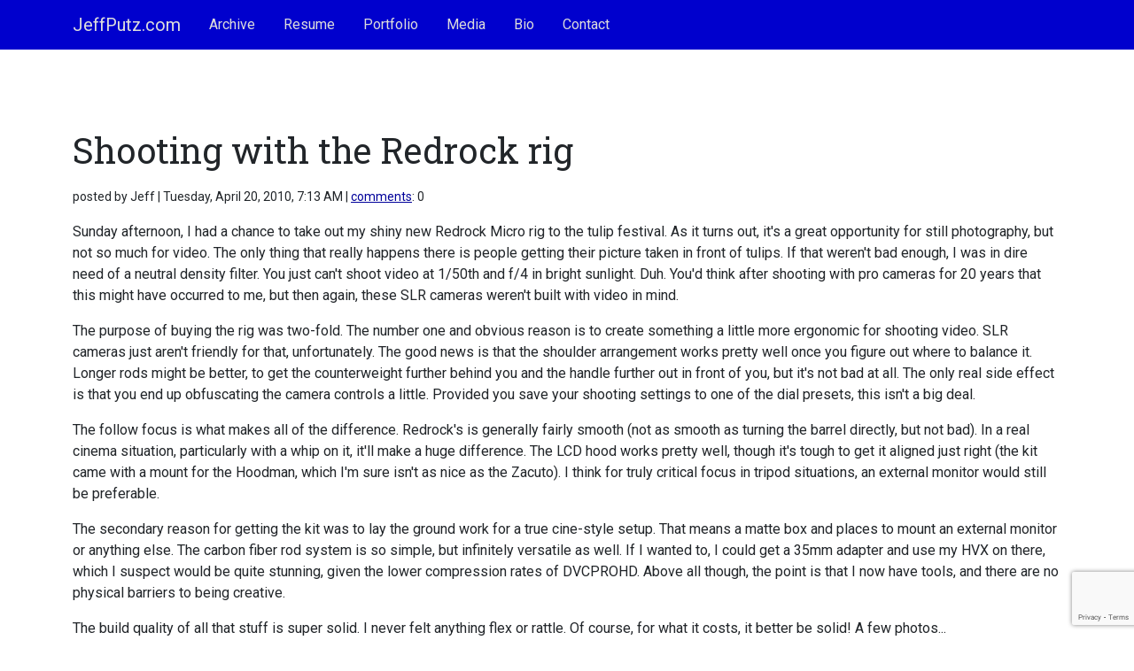

--- FILE ---
content_type: text/html; charset=utf-8
request_url: https://jeffputz.com/blog/shooting-with-the-redrock-rig
body_size: 7202
content:
<!DOCTYPE html>
<html>
<head>
	<meta name="viewport" content="width=device-width, initial-scale=1.0" />
	<title>Shooting with the Redrock rig - Jeff Putz.com</title>
	<script src="/lib/bootstrap/dist/js/bootstrap.min.js"></script>
	<link href="/lib/bootstrap/dist/css/bootstrap.min.css" rel="stylesheet" />
	<link href="/site/dist/j.min.css" rel="stylesheet" />
	<link href="/rss" title="RSS" type="application/rss+xml" rel="alternate" />
	
	<script async src="https://securepubads.g.doubleclick.net/tag/js/gpt.js"></script>
	<script>
		window.googletag = window.googletag || {cmd: []};
		googletag.cmd.push(function() {
			var topmap = googletag.sizeMapping().addSize([1000, 600], [728, 90]).addSize([480, 350], [468, 60]).addSize([0, 0], [320, 50]).build();
			googletag.defineSlot('/1088756/JeffPutz_728x90', [[728, 90], [468, 60], [320, 50]], 'div-gpt-ad-1597630106965-0').defineSizeMapping(topmap).addService(googletag.pubads());
			googletag.pubads().enableSingleRequest();
			googletag.enableServices();
		});
	</script>
</head>
<body>
<div class="navbar navbar-expand-lg navbar-dark navbar-inverse">
	<div class="container">
		<a class="navbar-brand" href="/">JeffPutz.com</a>
		<button class="navbar-toggler" type="button" data-bs-toggle="collapse" data-bs-target="#navbarSupportedContent" aria-controls="navbarSupportedContent" aria-expanded="false" aria-label="Toggle navigation">
			<span class="navbar-toggler-icon"></span>
		</button>

		<div class="collapse navbar-collapse" id="navbarSupportedContent">
			<ul class="navbar-nav">
				<li class="nav-item"><a class="nav-link" href="/Archive">Archive</a></li>
				<li class="nav-item"><a class="nav-link" href="/content/Resume">Resume</a></li>
				<li class="nav-item"><a class="nav-link" href="/content/Portfolio">Portfolio</a></li>
				<li class="nav-item"><a class="nav-link" href="/content/Media">Media</a></li>
				<li class="nav-item"><a class="nav-link" href="/content/Bio">Bio</a></li>
				<li class="nav-item"><a class="nav-link" href="/content/Contact">Contact</a></li>
			</ul>
		</div>
	</div>
</div>

<div class="container">

	<div id='div-gpt-ad-1597630106965-0' class="bannerAd">
		<script>
			googletag.cmd.push(function() { googletag.display('div-gpt-ad-1597630106965-0'); });
		</script>
	</div>

	

<div class="my-3">
		<h1 class="mb-3">Shooting with the Redrock rig</h1>
	<small class="my-3">
		posted by Jeff | Tuesday, April 20, 2010, 7:13 AM | <a href="/blog/shooting-with-the-redrock-rig#comments">comments</a>: 0
	</small>
	<div class="my-3">
		<p>Sunday afternoon, I had a chance to take out my shiny new Redrock Micro rig to the tulip festival. As it turns out, it's a great opportunity for still photography, but not so much for video. The only thing that really happens there is people getting their picture taken in front of tulips. If that weren't bad enough, I was in dire need of a neutral density filter. You just can't shoot video at 1/50th and f/4 in bright sunlight. Duh. You'd think after shooting with pro cameras for 20 years that this might have occurred to me, but then again, these SLR cameras weren't built with video in mind.</p>
<p>The purpose of buying the rig was two-fold. The number one and obvious reason is to create something a little more ergonomic for shooting video. SLR cameras just aren't friendly for that, unfortunately. The good news is that the shoulder arrangement works pretty well once you figure out where to balance it. Longer rods might be better, to get the counterweight further behind you and the handle further out in front of you, but it's not bad at all. The only real side effect is that you end up obfuscating the camera controls a little. Provided you save your shooting settings to one of the dial presets, this isn't a big deal.</p>
<p>The follow focus is what makes all of the difference. Redrock's is generally fairly smooth (not as smooth as turning the barrel directly, but not bad). In a real cinema situation, particularly with a whip on it, it'll make a huge difference. The LCD hood works pretty well, though it's tough to get it aligned just right (the kit came with a mount for the Hoodman, which I'm sure isn't as nice as the Zacuto). I think for truly critical focus in tripod situations, an external monitor would still be preferable.</p>
<p>The secondary reason for getting the kit was to lay the ground work for a true cine-style setup. That means a matte box and places to mount an external monitor or anything else. The carbon fiber rod system is so simple, but infinitely versatile as well. If I wanted to, I could get a 35mm adapter and use my HVX on there, which I suspect would be quite stunning, given the lower compression rates of DVCPROHD. Above all though, the point is that I now have tools, and there are no physical barriers to being creative.</p>
<p>The build quality of all that stuff is super solid. I never felt anything flex or rattle. Of course, for what it costs, it better be solid! A few photos...</p>
<p><img src="/Post/Image/3668" alt="" /></p>
<p><img src="/Post/Image/3666" alt="" /></p>
<p><img src="/Post/Image/3667" alt="" /></p>
	</div>
	<hr class="mb-3" />
</div>

<a name="comments"></a>
<div id="Comments">
	<h2 class="my-3">Comments</h2>
		<p>No comments yet.</p>
</div>
	<hr class="mb-3"/>
	<div id="CommentForm">
		<form id="ValidateCommentForm" action="/post/addcomment" method="post">
			<h3>Post your comment:</h3>
			<input type="hidden" id="PostID" name="PostID" value="11354" />
				<div class="mb-3">
					<label for="Name" class="form-label">Name</label>
					<input id="Name" name="Name" class="form-control" />
				</div>
				<div class="mb-3">
					<label for="Email" class="form-label">Email (will not be displayed)</label>
					<input id="Email" name="Email" class="form-control" type="email" />
				</div>
				<div class="mb-3">
					<label for="WebSite" class="form-label">Web site (optional)</label>
					<input id="WebSite" name="WebSite" class="form-control" type="url" />
				</div>
			<div class="mb-3">
				<label for="FullText" class="form-label"></label>
				<textarea id="FullText" name="FullText" rows="10" class="form-control"></textarea>
			</div>
			<button id="SendCommentButton" type="submit" class="btn btn-primary mb-3">Send comment</button>
			<input type="hidden" name="Token" id="Token" />
		<input name="__RequestVerificationToken" type="hidden" value="CfDJ8FuyUqXLmFZKtxJkc4InQpiZf1M9qLKuCRPV3MoCrlHPLd2UQk9j8douvPiZSpescODR1mfohiyuKiW1LXFUK1bDscihSCz5yg4VU6mJz-LtYAAkB9KNxrfMpFGV6wjiumT8lGie8wZ1U5A1Mdu7thk" /></form>
	</div>

	<script src="https://www.google.com/recaptcha/api.js?render=6Lcwr70ZAAAAAF4kE3-3BOXHfmPHeTutQsy5-jn-"></script>
	<script>
		grecaptcha.ready(function() {
			grecaptcha.execute("6Lcwr70ZAAAAAF4kE3-3BOXHfmPHeTutQsy5-jn-", { action: "comment" }).then(function (token) {
				document.querySelector("#Token").value = token;
			});
		});
	</script>


	<footer class="my-5">
		<p>&copy; 2025 - Jeff Putz</p>
	</footer>
</div>

<script async src="https://www.googletagmanager.com/gtag/js?id=G-EQNKET0RGG"></script>
<script>
	window.dataLayer = window.dataLayer || [];
	function gtag(){dataLayer.push(arguments);}
	gtag('js', new Date());

	gtag('config', 'G-EQNKET0RGG');
</script>

</body>
</html>


--- FILE ---
content_type: text/html; charset=utf-8
request_url: https://www.google.com/recaptcha/api2/anchor?ar=1&k=6Lcwr70ZAAAAAF4kE3-3BOXHfmPHeTutQsy5-jn-&co=aHR0cHM6Ly9qZWZmcHV0ei5jb206NDQz&hl=en&v=TkacYOdEJbdB_JjX802TMer9&size=invisible&anchor-ms=20000&execute-ms=15000&cb=isakxlwaoit4
body_size: 45102
content:
<!DOCTYPE HTML><html dir="ltr" lang="en"><head><meta http-equiv="Content-Type" content="text/html; charset=UTF-8">
<meta http-equiv="X-UA-Compatible" content="IE=edge">
<title>reCAPTCHA</title>
<style type="text/css">
/* cyrillic-ext */
@font-face {
  font-family: 'Roboto';
  font-style: normal;
  font-weight: 400;
  src: url(//fonts.gstatic.com/s/roboto/v18/KFOmCnqEu92Fr1Mu72xKKTU1Kvnz.woff2) format('woff2');
  unicode-range: U+0460-052F, U+1C80-1C8A, U+20B4, U+2DE0-2DFF, U+A640-A69F, U+FE2E-FE2F;
}
/* cyrillic */
@font-face {
  font-family: 'Roboto';
  font-style: normal;
  font-weight: 400;
  src: url(//fonts.gstatic.com/s/roboto/v18/KFOmCnqEu92Fr1Mu5mxKKTU1Kvnz.woff2) format('woff2');
  unicode-range: U+0301, U+0400-045F, U+0490-0491, U+04B0-04B1, U+2116;
}
/* greek-ext */
@font-face {
  font-family: 'Roboto';
  font-style: normal;
  font-weight: 400;
  src: url(//fonts.gstatic.com/s/roboto/v18/KFOmCnqEu92Fr1Mu7mxKKTU1Kvnz.woff2) format('woff2');
  unicode-range: U+1F00-1FFF;
}
/* greek */
@font-face {
  font-family: 'Roboto';
  font-style: normal;
  font-weight: 400;
  src: url(//fonts.gstatic.com/s/roboto/v18/KFOmCnqEu92Fr1Mu4WxKKTU1Kvnz.woff2) format('woff2');
  unicode-range: U+0370-0377, U+037A-037F, U+0384-038A, U+038C, U+038E-03A1, U+03A3-03FF;
}
/* vietnamese */
@font-face {
  font-family: 'Roboto';
  font-style: normal;
  font-weight: 400;
  src: url(//fonts.gstatic.com/s/roboto/v18/KFOmCnqEu92Fr1Mu7WxKKTU1Kvnz.woff2) format('woff2');
  unicode-range: U+0102-0103, U+0110-0111, U+0128-0129, U+0168-0169, U+01A0-01A1, U+01AF-01B0, U+0300-0301, U+0303-0304, U+0308-0309, U+0323, U+0329, U+1EA0-1EF9, U+20AB;
}
/* latin-ext */
@font-face {
  font-family: 'Roboto';
  font-style: normal;
  font-weight: 400;
  src: url(//fonts.gstatic.com/s/roboto/v18/KFOmCnqEu92Fr1Mu7GxKKTU1Kvnz.woff2) format('woff2');
  unicode-range: U+0100-02BA, U+02BD-02C5, U+02C7-02CC, U+02CE-02D7, U+02DD-02FF, U+0304, U+0308, U+0329, U+1D00-1DBF, U+1E00-1E9F, U+1EF2-1EFF, U+2020, U+20A0-20AB, U+20AD-20C0, U+2113, U+2C60-2C7F, U+A720-A7FF;
}
/* latin */
@font-face {
  font-family: 'Roboto';
  font-style: normal;
  font-weight: 400;
  src: url(//fonts.gstatic.com/s/roboto/v18/KFOmCnqEu92Fr1Mu4mxKKTU1Kg.woff2) format('woff2');
  unicode-range: U+0000-00FF, U+0131, U+0152-0153, U+02BB-02BC, U+02C6, U+02DA, U+02DC, U+0304, U+0308, U+0329, U+2000-206F, U+20AC, U+2122, U+2191, U+2193, U+2212, U+2215, U+FEFF, U+FFFD;
}
/* cyrillic-ext */
@font-face {
  font-family: 'Roboto';
  font-style: normal;
  font-weight: 500;
  src: url(//fonts.gstatic.com/s/roboto/v18/KFOlCnqEu92Fr1MmEU9fCRc4AMP6lbBP.woff2) format('woff2');
  unicode-range: U+0460-052F, U+1C80-1C8A, U+20B4, U+2DE0-2DFF, U+A640-A69F, U+FE2E-FE2F;
}
/* cyrillic */
@font-face {
  font-family: 'Roboto';
  font-style: normal;
  font-weight: 500;
  src: url(//fonts.gstatic.com/s/roboto/v18/KFOlCnqEu92Fr1MmEU9fABc4AMP6lbBP.woff2) format('woff2');
  unicode-range: U+0301, U+0400-045F, U+0490-0491, U+04B0-04B1, U+2116;
}
/* greek-ext */
@font-face {
  font-family: 'Roboto';
  font-style: normal;
  font-weight: 500;
  src: url(//fonts.gstatic.com/s/roboto/v18/KFOlCnqEu92Fr1MmEU9fCBc4AMP6lbBP.woff2) format('woff2');
  unicode-range: U+1F00-1FFF;
}
/* greek */
@font-face {
  font-family: 'Roboto';
  font-style: normal;
  font-weight: 500;
  src: url(//fonts.gstatic.com/s/roboto/v18/KFOlCnqEu92Fr1MmEU9fBxc4AMP6lbBP.woff2) format('woff2');
  unicode-range: U+0370-0377, U+037A-037F, U+0384-038A, U+038C, U+038E-03A1, U+03A3-03FF;
}
/* vietnamese */
@font-face {
  font-family: 'Roboto';
  font-style: normal;
  font-weight: 500;
  src: url(//fonts.gstatic.com/s/roboto/v18/KFOlCnqEu92Fr1MmEU9fCxc4AMP6lbBP.woff2) format('woff2');
  unicode-range: U+0102-0103, U+0110-0111, U+0128-0129, U+0168-0169, U+01A0-01A1, U+01AF-01B0, U+0300-0301, U+0303-0304, U+0308-0309, U+0323, U+0329, U+1EA0-1EF9, U+20AB;
}
/* latin-ext */
@font-face {
  font-family: 'Roboto';
  font-style: normal;
  font-weight: 500;
  src: url(//fonts.gstatic.com/s/roboto/v18/KFOlCnqEu92Fr1MmEU9fChc4AMP6lbBP.woff2) format('woff2');
  unicode-range: U+0100-02BA, U+02BD-02C5, U+02C7-02CC, U+02CE-02D7, U+02DD-02FF, U+0304, U+0308, U+0329, U+1D00-1DBF, U+1E00-1E9F, U+1EF2-1EFF, U+2020, U+20A0-20AB, U+20AD-20C0, U+2113, U+2C60-2C7F, U+A720-A7FF;
}
/* latin */
@font-face {
  font-family: 'Roboto';
  font-style: normal;
  font-weight: 500;
  src: url(//fonts.gstatic.com/s/roboto/v18/KFOlCnqEu92Fr1MmEU9fBBc4AMP6lQ.woff2) format('woff2');
  unicode-range: U+0000-00FF, U+0131, U+0152-0153, U+02BB-02BC, U+02C6, U+02DA, U+02DC, U+0304, U+0308, U+0329, U+2000-206F, U+20AC, U+2122, U+2191, U+2193, U+2212, U+2215, U+FEFF, U+FFFD;
}
/* cyrillic-ext */
@font-face {
  font-family: 'Roboto';
  font-style: normal;
  font-weight: 900;
  src: url(//fonts.gstatic.com/s/roboto/v18/KFOlCnqEu92Fr1MmYUtfCRc4AMP6lbBP.woff2) format('woff2');
  unicode-range: U+0460-052F, U+1C80-1C8A, U+20B4, U+2DE0-2DFF, U+A640-A69F, U+FE2E-FE2F;
}
/* cyrillic */
@font-face {
  font-family: 'Roboto';
  font-style: normal;
  font-weight: 900;
  src: url(//fonts.gstatic.com/s/roboto/v18/KFOlCnqEu92Fr1MmYUtfABc4AMP6lbBP.woff2) format('woff2');
  unicode-range: U+0301, U+0400-045F, U+0490-0491, U+04B0-04B1, U+2116;
}
/* greek-ext */
@font-face {
  font-family: 'Roboto';
  font-style: normal;
  font-weight: 900;
  src: url(//fonts.gstatic.com/s/roboto/v18/KFOlCnqEu92Fr1MmYUtfCBc4AMP6lbBP.woff2) format('woff2');
  unicode-range: U+1F00-1FFF;
}
/* greek */
@font-face {
  font-family: 'Roboto';
  font-style: normal;
  font-weight: 900;
  src: url(//fonts.gstatic.com/s/roboto/v18/KFOlCnqEu92Fr1MmYUtfBxc4AMP6lbBP.woff2) format('woff2');
  unicode-range: U+0370-0377, U+037A-037F, U+0384-038A, U+038C, U+038E-03A1, U+03A3-03FF;
}
/* vietnamese */
@font-face {
  font-family: 'Roboto';
  font-style: normal;
  font-weight: 900;
  src: url(//fonts.gstatic.com/s/roboto/v18/KFOlCnqEu92Fr1MmYUtfCxc4AMP6lbBP.woff2) format('woff2');
  unicode-range: U+0102-0103, U+0110-0111, U+0128-0129, U+0168-0169, U+01A0-01A1, U+01AF-01B0, U+0300-0301, U+0303-0304, U+0308-0309, U+0323, U+0329, U+1EA0-1EF9, U+20AB;
}
/* latin-ext */
@font-face {
  font-family: 'Roboto';
  font-style: normal;
  font-weight: 900;
  src: url(//fonts.gstatic.com/s/roboto/v18/KFOlCnqEu92Fr1MmYUtfChc4AMP6lbBP.woff2) format('woff2');
  unicode-range: U+0100-02BA, U+02BD-02C5, U+02C7-02CC, U+02CE-02D7, U+02DD-02FF, U+0304, U+0308, U+0329, U+1D00-1DBF, U+1E00-1E9F, U+1EF2-1EFF, U+2020, U+20A0-20AB, U+20AD-20C0, U+2113, U+2C60-2C7F, U+A720-A7FF;
}
/* latin */
@font-face {
  font-family: 'Roboto';
  font-style: normal;
  font-weight: 900;
  src: url(//fonts.gstatic.com/s/roboto/v18/KFOlCnqEu92Fr1MmYUtfBBc4AMP6lQ.woff2) format('woff2');
  unicode-range: U+0000-00FF, U+0131, U+0152-0153, U+02BB-02BC, U+02C6, U+02DA, U+02DC, U+0304, U+0308, U+0329, U+2000-206F, U+20AC, U+2122, U+2191, U+2193, U+2212, U+2215, U+FEFF, U+FFFD;
}

</style>
<link rel="stylesheet" type="text/css" href="https://www.gstatic.com/recaptcha/releases/TkacYOdEJbdB_JjX802TMer9/styles__ltr.css">
<script nonce="7m0_NO3FlglUwfdKMlje6Q" type="text/javascript">window['__recaptcha_api'] = 'https://www.google.com/recaptcha/api2/';</script>
<script type="text/javascript" src="https://www.gstatic.com/recaptcha/releases/TkacYOdEJbdB_JjX802TMer9/recaptcha__en.js" nonce="7m0_NO3FlglUwfdKMlje6Q">
      
    </script></head>
<body><div id="rc-anchor-alert" class="rc-anchor-alert"></div>
<input type="hidden" id="recaptcha-token" value="[base64]">
<script type="text/javascript" nonce="7m0_NO3FlglUwfdKMlje6Q">
      recaptcha.anchor.Main.init("[\x22ainput\x22,[\x22bgdata\x22,\x22\x22,\[base64]/[base64]/[base64]/[base64]/[base64]/[base64]/[base64]/[base64]/[base64]/[base64]/[base64]\x22,\[base64]\\u003d\\u003d\x22,\[base64]/CpsO3w5V5woLDo8OhVMKQwqnCp3fChn9Fwq7DqsONw4vDpELDjsOzwrvCmcODB8KaEsKrYcK9wpfDiMOZP8Kzw6nCi8Ozwr46SjjDkGbDsGR/[base64]/[base64]/Cl8ORdsONM00dwohAXCTCuMOzVF3CrMOkEMKOS3DCnsKfPQ0PC8ORfmbChcOaesKfwpfCljxewrfCpForKcONIsOtf1kzwrzDrxpDw7kNBgg8OEISGMKxVlo0w5Qpw6nCoT4SdwTClgbCksK1XnAWw4BKwoBiP8OlP1Byw6zDhcKEw64Mw6/DinHDmsOXPRoAVSodw7AXQsK3w4PDlBs3w47CtSwEcD3DgMOxw5HCmMOvwogrwr/DnidZwrzCvMOMLsKbwp4dwqTDujPDqcOqAjthFcKhwoUYRX0Bw4A7AVIQLcOaGcOlw5PDjcO1BCsXIzk6JMKOw41wwq56Oj/CuxAkw4vDnXAEw5sjw7DClmQwZ3XCvMOkw5xKCsOmwobDnXnDoMOnwrvDrsO9WMO2w43Chlw8wo9rBcKYw4zDvsOgI1cDw4/Dt1fCvsOTMDvDqsOJwpHDl8OOwo3DizDDlMKawp7CqkQsMmYoTRJBBsKdC1cURgJ6JDLClRvDu25ow6PDkAkVEMOFwoA5wrjCg0LDqCfDnMKJw6xIKksBZMO1czLCnMONMijDtcOgw7sewpoRHMObw7pAB8O0QBBTesONwrPCrzlMw6TChU/DvHDCkCvChsOswrlMw6LCi1TDiwJ8w4cawpjDjMOqwqEkeVfDrcKBVSRoe3B7woZYCSTCkMOKYMKzPTxQwpJqwpV9O8KLTsOZw7zDtcK0w5fDlhYUa8OFMlDCokhuQBUNwoBPQG4+VcKdCW9sZ3RlUkZebio/[base64]/DrSBtdsKJHsK2d8OIecOlw4ALEsO8BxbDtMOja8K6wooMLx3Ci8K6w7nDmXrDnFwnKShYQyw1w47Dix3Dkk3Dh8KgHEzDl1rDrXfDnU7DkMOVw6dQw4dAVhsAwo/CoQwrw5zDusKAwoTDmHEowoTDmWwvGHpXw7l3V8K1wq3DsmjDmVTDh8Ogw6oFwqJDd8OjwqfClDI1w4VnLwZEwrlmUBYgbhpWwrhoUcK7LcKJHFAqXsK2NC/CsnjChXfDl8K0wojCoMKiwqFCwrcQbsOvXcORQDMvwrp6wp1hF03DhMOFJHBtwrLDuEPCigTCpG/CkjrDlMOpw49Kwq97w4FDRzHCkUzDhhzDkcONWQUXWcOld18QdFDDl2o4Oz7CqFVlO8Ocwqg/[base64]/Do8KRJ8KRP17DlsOAw4pxwprDu8KBwrvDu8KgbcOhJykfw6A7ScKOWMOXTRsowqIpLSHCq1MyF1chw4fCocKnwqJZwp7Dj8O4CzjDsn/Cu8OMS8Ojw6TCj23CisOtEcODBcKKWHN9w4UARcKUPcOtGsKZw4/DjAjDicK0w44bA8OgAkHDu1tfwrA7c8OPFQtubMOWwopdc17ColvDln7CrSrChGlEwo0Rw4PDmD/ChSQOwqRhw5rCtCbDhsO5TUTCr1LCicO6wqXDv8KMIn7DjsKjw4Akwp/DoMKUw43DgxJxHQ8ow75Kw5oIAzvCigRSwrTCrsOxTCsHH8KqwqXCrXpqwoN8QMOLwrQ5bk/CmEnDq8OlTMOUd00HGsKVwpNxwofCmDV5CnlFByNlw7bDlmskw5cRwoddMGrCr8OSwonChjkCeMKSM8K8wo8IICIdwrw0RsKZQcK7On1fBGrDqcOtw7vDisK/[base64]/CusKgQcKswrvCp2rCqkPCkiTChVR4w6ldf8KAw4JkTGQTwrvDsEBcbiHDnQzCj8O1S31qwo7Cp37Dvi8xw4New5TDj8Ocwrk7Z8K5JsOCAsOXw7xwwqHCsUJNIsKGKcO/w57Dh8K5w5LDlsKOS8Ozw67CqcODwpDCrsKLw4ZCwqtuQA0OEcKTw5rDm8OLFHdKMgxFw4oNNWbCgsOnJMKHw4fCoMOGwrrDusOODsKUGR7Dk8OSOsOZa37DscKSw58kw4vCg8OuwrXDmSrCpS/DocKJYn3Dj3bDqQwmwqXDrcK2w5Iuw63DjcOQD8K5w7nDicOYwrFuf8Kbw4LDhinDuWfDqWPDsgTDo8KrfcKYwoPDjsOjwoLDhcORw6/DgEXChcOqD8O4cQbCk8OFM8KgwpUdJ2NtE8Oyf8KrbgAtaU3DmMKYw5PDvsO/w5wqwpwEBDrChVvDkFHCqcKvwprDonsvw5FVTBMNw7XDjDHDkC89HGrDqEZQw6/CghXCnsKzwqLDthfCsMOvw6Vsw48owq1DwqXDksORwovCvTNwIRB7UQAJwprDh8OjwovCisKow4bDrWvCnywfaS1zZcKSAnXDqzwCw7HCtcKZKMOdwrReAsKSwofCj8ONw5YYw5LDoMKzwrXDssK/EcOXYi/CocKbw5jCoiTDgDfDsMKFwqPDuT5wwpc8w6wawoPDisOnIylFQVzDkMKbNiLCusKRw5rDvk4Zw5fDt1XDq8KKwrjDiUzCjTsYJVpswqvDrFzCqUdfSsKXwqEJAQPDsz0jc8K/w5zDuWBmwpnCk8OQaDrCnU/DkMKJSsO7YmLDn8OkDjMdZF4DdHZYwo3CrVHCuzJYw5fCoy3CgF5NO8KbwqrDvHvDmHYjw7/[base64]/DiMKKwpDDn8Kyw70RYMORwo3CixXCn0rDtXfChRxJwq9Hw5TDli/DkRQVA8KgRcOvwrhIw6QwTQLCj0tmwr9/XMO5aQpuw58LwpNxwp5nw7TDosO0w6DDqcKRw7oHw5BzwpTDqMKpRg/CtcOcNsK2wqZwUcOGehU4wrp4w6zCj8OjBSFnw750w7TDh1RKwqMLPAdMf8KrWQ/CsMObwozDkkXClRkxemABP8KZRcKmwrXDvgMGSlzCqsOLMsOqD1xxVh1Rw7nDjhZJNSkOw7rDpcKfw4Frw77Dl0IyfRoRw4vDswQIwp/DicKTw5QWw75zJVTCgMKVKcOIwr9/[base64]/[base64]/woU/[base64]/[base64]/wrXCuMKhb0sJPsKvw5hFwqw4FmrCh2PCmcKww4bDnMOhHsK3wrHCpMOTJWIqcQ8EA8KzT8Kdw4HCmE/Dly9Jwo/DlsKSw5rDjXjDvW7DgALCj0vComNXwqMtwo02w7tbwrLDhg05w6hPw7nCiMKSccKKw4lQe8KRw73ChFfCiVECFWxedMOkXxLDnsKXw4BhACnChcKycMKtJigvwrtRHyhSKxNowrJVdDk1w4MvwoAHfMOrwo5vb8O5w6zCn0NoFsKfwqLCnsKCEsOpe8OpVgrDucK/w7cNw4RfwpFGQsOtw7J+w6XDvsKUDMKYbHfCrMKhw4/DnsOfasKaJcOcw7tIwpohShsHwrfDmMKCwq7DnyvCm8K8w5okwprDq2LCqUJoOsOFwrPDpTRSLU3CpVw3A8OvIcKnH8KBFFfCphBewqnCuMOvF0rCkXU2fMOMK8KYwq8WVHPDpAVNwq7CnBdFwp/DiCESXcKlUsO9HXzCscOHwozDs2bDt3A1GMOUw6vCgsOWESfDl8KJA8Oew70AI13DhnMrw4/[base64]/Cny0GJcOvw6PDsmEBwovDtW5Yw4hFIsKWesKka8OFXsKBI8KzCU5aw4ZYw6bDowQXFhk4wpTDrsK5Eg9nw67DvUQpw6oEw5vCsnDCtg3CmlvCmsOlacO4w7Zqwr1PwqtDD8KpwrDCogpfd8O3LjzDlXPDgsOkLT7DrCJjEUFuHMOXLxMmwoYqwr/Ct0VMw6LDmsKjw4fChBkZI8KOwqnDucORwp1ywqAKLmFqYCfDriXDuTfDqVLCi8KBA8KIw4nDqGjCmicfw7UTIMKwO3zCqMKHw5rCvcKwMcKBdUVswqtcwrggw71FwrQtacK4LS04KzBVe8OITQXDkMKyw60ew6XDsEo5w6MCwo1Qw4F2dzFjMkpqCsOEVlDCtm/Du8KdB0p6woXDr8OXw7dHwo7DqkcpdSkOwrzCmsK8NsKnOMKWw4g6VAvCq07Cnnlaw69/[base64]/CiUTDlijDsR3CvsO2Y8K4F8Knw4nDvcOIGXxwwrHCoMKMJHgxw43DuMOCwq/CqsOya8KzYGB2w4BWwqE3wobChMOXwpIgWlPCssKiwrlhWgYfwqQNNcKNZxLChHJTc2Rrw6NKSMOJX8K/w5sNw5d1CMKVeHVww68hwqTDosOrB1p+w4vDgcKSwqrDv8O1F3LDlEUaworDvhowZ8OaNXkfb2PDqhLChAdBw7cvJXZWwrNvbMOzVh1Ow5bDvjbDmsKRw5kswqDDv8OawqDClwAbZcKuwr/[base64]/CinTCvCnClFkOKVhgTsOgd8KKw4QJPTvDmcKyw6zDs8KBEFDDrjzCisOrMcOePQjCnsKHw4IIw4IpwpfDm2YvwofCjlfCm8KUwqhgPCF+w5wCwpfDocOvUBPDuz3DqcKxQsOkczpPwo/DlGfCh2gvRcO7w6x+b8OjQn5Nwq8yXsOPUsK1ecOZKAgUwrw1wqfDk8OewrrDn8OGwpVEw4HDgcODR8KVScOoMF3Clj7Dk2/[base64]/Ct8OewqDClgQGw6d5fsK1wqRFP8KONjdpw7g7w4DCrsOzw4Q5wqA/w4gISS7CssKIwrbCsMO3woF8OcOgw7zDsWEnwpDCpcOzwq3DmXVOCsKKwrQpDj1fBMOcw53CjMOWwrJBaxp3w4g7w6bCng/Cmj5df8Oxw4/[base64]/wrrDuiNKwrfCtBDCljHDtcKwDSbCq3ljN8OJw4JLw4szKMO/NHcuVMOTZcKIw75zw7EoNCR0bcOnw4fCqMOyPcKzNivCqMKfP8KTw5fDisO0w4VSw77DvsOpwoJqBzZ7wpHDh8O6X1TDn8OgX8ODwowvUsOJbU1bQxLDn8K5f8KewqHDmsO2RXbCgwXDkXDDrRpYWcKKJ8KZwo/[base64]/w5MSw4Rzw78fJ8O2wqljw4V6BQPDoBjCrsKyw6Mvw64Vw4DCp8KPE8KHTSrDh8ODFMOfFWHCmMKMDg/DpHYaYAHDlj7DvUsuS8ObMcKawqHDtsKmR8KCwr4pw4kPUGM0wrs5wprCmsOjecKZw7AIwq8vFsKCwrjDh8OAw6sIH8Kiw6N/wp/Cm33Cr8O7w63Co8K6w5pmZMKGRMKPwq3Crx3CvMOsw7INaVdTaGbCgcO+blgRc8KkR0rChcONwq3DuwMrwo3DgUPCpELCmxwVD8KPwqrClUJ0wo7CriNnwofCmFvCn8OXAEgGw5nCocKmw6/Cg0PCscK8RcOLRzhUCxdfFsOtwpvClR5vaUHCqcObwr7DjsKwRcKMw71YZSzCtsOdeQ4awqnCk8Olw65dw4Mtw5/CrcOCV1s9d8O2FsO2w4rCjsOWWcKUw7IgOMONwofDkSUFcMKSZ8K0EMO6KMKpGSTDssO2VVtuIQBJwrZtQB9Be8OOwoxZYFZOw5kNw4XCjirDk2VHwq1fdwrCicKywpI/DMOGwrEuwrXDjEzCsyhOEljClMKHDsOcBy7DnFjDrxsKw5vCl3JEAsKywrxOfRzDmcKnwoXDssODwrHCksKpZcOSI8OjSMK8U8KRwqxeYMOxbAwqw6zCgkrDvcOKGcOZw4dgJMO8QMO8w6tnw584wpjCucK1chjDiQDCixA0wqLCuH/[base64]/DvQ4+w69NKDptw6bDqVgcI2bCrxpVw4HCkzbCtUcFw554NMOswprDhxfDlsONw5FMwrXDsxdWwo1NUsOcf8KWXcKaWG7DlVx3IWsST8O1OS46w5XCnx/[base64]/DrMOJSMKCecOMwpnCrUd1w5LCosOnCMK9Ok3DhGYMwrXCp8KYwqrDlMKrw4FJJMOAw684FsKFEXg8wq/DvCsrWnUhPWTDjUrDoENlfj3DrMO8w5JAS8KYADZyw4lUfMOhwpJ5w4fCjiI3YMKzwrtVSsKdwopfWn9bw7gSwqQ0wrvDicKAw6HDkWtww6Yqw6bDolIWY8OVwohxf8K5HnHCoj3DolRLJsK/TiHCqCJmQMKVPMKTwp7CjkXDpiBbwoEBw4pXwrJvw4/DvMO4w6HDm8K3VBjDnXwJXWBJDh0ew4wYwqwHwqx1w6RWPwbCuT7CnsKcwoYew7h3w4nCnhg2w63DtjvDv8K0wpnCtlTDoE7CisODP2JcMcOowolcwpjClMKjwrRswpwlw40VasKywqzDrcKrP0LCosORw6g7w6jDnx0sw5TDs8KkOWM8UU7CvTxPQsOcf3/[base64]/CunEQfV/CnR9rCsOTZsOPVWbDkMOAw4c6E8KnGHFDw4M1w73Dt8O0LWPDpELDg8KPR1AOw6HCicOfw5XCjcK/wobCsX00wrvCrjPCkMOkBFBiRRQqwo3CmMOqw4bCncKlw74xfS59Slkmwo3Cjm3DigzCqMK6w7fDmsKqQ1jDgG7CvsOgwp3DkMKAwrMPPwbCuD87GjDCscOWBEPCsVDCncO1wqrCoxg9KWs1w6zDvCbCgCxBbnAjw5LCrQ95S2NHUsKuMcOoLAbCjcKPGcO0wrIsWDc/w6jCpcOYfMKjOgwhIsOjw5TDgwjCkVwUwqjDu8Opw5rCt8Obw5/Dr8O6w7wCwoLCnsKleMO/[base64]/DusOIEsOmNiR7clI1P8OkASvCuMOew5IMVVMDwpjCn25Kwo7Dq8OIEmUXbTlhw61ww7jCn8O8wpTCkhTDqcKaKsOOwr7CvRjDvkbDhDhFb8OVURrDicKtSsO0wotUwrHCqDfCjMK9wrhnw7o/w7rCq3g+ZcKxElQ0wpwNw5ICwo3DqxcmbcOAw5JrwrLChMOcw4fDiQUdI03DscKKwr0qw5fCiwxPBcOlBsKcwoZEw6wMPDrDmcO6wrnDuTFEw5rCmk02w6/DhU4mwqLDtB1Zwpl+GTHCsVzDisKewo/CoMKnwrdXw6rCpsKDSQbDmsKHa8KJwqV7wrYpw4TCnx0twp8FwpfCrANDw6vDmMOZw7pHAA7DmHxLw6bChl3Dn1DDo8OLOMK1LMKlwp/[base64]/DtSTDk8KofMKJw4zCrcKpDD/CuMKBHAHDlsK4cDgBAcKyZsOswqLDoDTCnsKxw6nCpMOzwpbDo2J3FxUuwqMQVhLDkcK2w6Y0w4skw71ewp/Dm8K5Jg8Bw7gjwrLClzvDgsKZIcK0FMOUwqXCmMKcU3pmwpROHy07GsKLw7PCgSTDr8KUwpUQX8KIIz05wovDixrDlWzCmD/CsMKiwp5jecK5wr3CrMKIEMKuwolKwrLDrjDDuMOnKcKAwpQpwqh9VUBNwqHCpsODCmxiwqMhw6XCunt/w5gPOh8uw5oOw5vDp8OcGF4RZBTDkcOtwotresKOwoHDucOoNMKSeMODJMOrIxLCocK6wo7CncOPcBoWRwzClVBMwpDCvhDCkcKpNcOmIcOIfGcFDsKWwq7DusO/w4ByAMOgYMKVVcOpK8KJwpRww78ow43CghENw4bDtiN1w7fCuWxww4vDp0ZHWEN3esOrw7cUEsKuJ8OtdsOhA8OhFDUpwpBBFRLDjcOCwp/DgXnCv10Tw7h6PMO5I8KMwqnDtmgaeMORw4PCuR5sw4XCq8O5w6NJwpvCpcKbVQfDj8OUHl0tw7XCk8K7woo8wpEnw7LDiQVewozDn15aw5/CvsOLCMKiwoMoa8Ktwotfw6IXw7nDiMOgw6tgP8O5w4/[base64]/CpDIEwodiwrbCoMOjNFDDmDfDqsOzBwzDm8KOwo5Fc8Oqw4p9wpwcXD98CMKYBDnCpMO/[base64]/RC7CrU80worCniBDJMKsMcKIWX3Dg2/CjWBQaMKoAsKmwr3CsWQhw7zCjcK4w4FbNhjDi0JCHBvDklBnwpXDpkbDnTnCthUJwp5xwpPDo0NYJRQof8KhYXZyScKrwpUFwqYCwplNwqBYXhzDskBUesOnL8OSw4HChsKTwpzCtkg/CsKuw78rCcKPMEd/clA9wqE8wqp4wpfDtsOyJMO+w7PDh8O6ZzMTD3LDgMO6wo4kw5lBwrjDhhPCnsKNwq1UwojCv2PCq8KcFVg2eXrDosOnC3Yaw7vDmlHClsOOw7w3Axg8w7MgM8O9GcOQw6UzwpQhKMKpw43DosOCMsKYwoRCKg/DtHNyOcKaSB7CoV4+wp/ClT0kw7paN8KqZUfCrxnDpMODeVvCgE8tw7ZUS8KdOcKYWG8MRnjCuGnCucK3QWXChFvCuDxaN8Kzwogzw5bDlcK+EChNLUc9OsO+w7rDmMOIwqrDqntEw5VudzfCusOwEjrDocOOwrpHMsKrw6nClQY/AMKJJl/CqwrDhMKefAhgw49nekvDvDgwwqbCjlvChW54woMswrLDkSQLJ8O3BMOpwogpwogNwooYwp/CkcKgw7DCghrDp8O4HQLDo8OHSMOqYFTCskwFwpFdJ8KAw4TDg8OPw6l1w55lwpQYHivDhlDDuQIrw7XCnsOUa8K/e0B0w4x9wrbCpMK4w7PCgsKiw73DgMK4wp1Mwpc6ADBzw6IRacOMw4DDjgB4bC4nXcO/wpzDhsOwMkXDk2PDpgthGsKtw5zDk8KEwqLDv0Ixwp/CgMOpXcOCwocaGwzCnMODTAkew7PDshvCpTxZwqZiBERwQEzDsFjCr8KgLArDlsKZwr8PP8OGwr3Du8Obw6HCgsKjwpvCtW/Cv3XDoMOmI0PChcKYD0LDnsKKwoLDtVzCmsKXQQPDqcOIZcKawprCqxTDiAYEw7MoBVvCtsOAO8Khc8Otf8O/Q8KrwplzdFnCriHCmcKnB8OQw5TCiBDCtE0vw6/CtcO0wrvCssK9EinChsO2w4kkBRfCocKUKBZIYm7DhMK/VhVURsKsIcKAS8Kiw6LCpcOpV8OrYcO+woE5f3zCkMOXwrPChcO2w78Lw47CrxZGDcKEOBLCqMO0TAh/w4hOwp10HcKgw5kIw7NKwqvCrn7DlsO7dcO9wpFLwpxuw7/Cv3sBwrvDpVXCh8Opw7xfVT5/[base64]/CosKQL8OzFsKhw7jDosOow4/CiyjCgGwbw7HCsyHCgg9Fw7TCmD5zwpXCgWFEwobCp07CuGjCi8K0OcOtPMKRQMKbw4QTwrDDpVfCuMOzw5UFw6AmO00lw6xDDFlXw70ewrZrw68vw77Ct8OsY8O6wqDDnsKKDsOmK0JYFsKkDizDlUTDqyPCg8KpDsONHMO9wrE/[base64]/FQ/DuAF1wpJ6w4wxOS41N8ODYMKuwoBbwr82w5JwN8Knwpd4w7tCR8KMLcK7wrAww47CkMOzJAZmRzDCgMO/wo/DicOOw6bDgcKcwpBNDljDgcOmVMOjw67ClC9nWsKBw5dVBUvCvMOjwrXDqGDDpcKjHXTCiBTCjGpteMKXLSrDicOwwq0iwqXDiHkaA1g8B8OqwqARUcKOw7IeVFbCh8Kte1DDpsOEw5Ryw5vDtMKDw494NwApw6/CrRVfw71pQHsYw4LDuMK9wpvDq8Krwr88wpzCmiApwr3Ci8OKH8Orw7hresOLHzrCvnDCpsKRw6/ComJLRMO1w5wOEXA7d3zCl8OYQUvDvsK2wqF+w5kTVFHDoAcFwpHDlcKIw4DCncKMw4thclUoLWMlVT7CksO3Xk5cw6nCh1LCuV9nwr4uw7tiwpHDvcOxwqIKw4XCssKVwpXDjTrDoTzDrBRvwqdjEnHCpMOkw5jCt8KTw6TClcOkbcKPWsOyw6/Ch2jCusKQw4ROworDgltsw4LDnMKeQz8cwoDDvyzDqSPCscO5wq3Cg0MKwodywrnCmMObB8KKdcKRVCBBAwQSfMKUwr41w5ghWGgaT8OuLVMCCUTDrWkib8K1LD4cW8KNEUvDgmjClFpmw4Nxw7fCpcObw5t/[base64]/[base64]/[base64]/DmjTCtMONw4vDp8K5w68vw47CjcO6wozDrQN4G8ONwqPDo8KCwoEyWMKvwoDCqMOWwo9+CMOrF3/CsBU5w7/CocO9LBjDvTN8w4pJVhwaXzvCgsO2aA0rwpRxwrsYMzhpSBYWw4LDqsOYw6MvwogpDDoqV8KZDyhaMsKrwp/Cr8KnY8OTZsKww77CpMKoOsOnOsKnwok3wrk9w4TCqMKHw7gzwrJhw4PDl8K/HcKcYcK9QzjDrMKxw48qFn3Co8ONOmPDpWXDs0rCulo3XQnDsRTDs2FyDmh/WMKcYcOFw49WCGrCpyZNCMKmLB1awqJHw6/DtMK6NcKTwrzCtMKjw5h8w6IYKMKdLmrDvcOpZ8OCw7fDsj/CisO9wqUcBMOyFTTCrsOQGTtnH8K3wrnCnCDDpcKHP2oIw4TDvGDCi8KLwoDDi8O4IgDDt8Kzw6PCknnCiQEnwqDDjsO0wr8aw6BJwpDCrMK8w6XCr1XCisOOw5vDiVZTwo5Lw4dww4nDlMKJasKPw7EJf8OiWcKKDwrCqMOMw7cWw5/DmxXCvhgEAjrClhMmwpzDrjdmYgvChXPDpMKWTMOMwpocfUHDqcKPNUAfw4LCmcKuw5TCmsKyUcOuwr9+a0PCmcOOM00kw7jDmVjCl8Kbw6HDgVPDiXbCrcKoS09qEMKUw60iKGHDi8Kfwp0uMX/CtsK/[base64]/[base64]/DqWYrw70GR27CuMOww63DkMOBwr9xIMK5JcO2B8O/RcKbwqE+w50VKcO6w59Bwq/[base64]/K8KRw6nDuMOlw6PCsiTCqxkbEF3CrSZiGU3DpcOjw4gcw47Dl8Ouw5TDvCACwpooZ1DCvDkGwqPDhSXClkZbwpTCtULDpgLDmcKlw7InXsOaMcKFwonDi8OJfjsdw4TDj8OhdCMXa8KGQB3DsGE3w7HDpRJxYMOew79/ETXDoEdqw5PDpcOqwpgEwpZswpbDu8OGwoxhJXLCjjZOwpQ7w57CocOZWMKTw6jDvMKIFk9Tw4orR8KmHDzCoFpRVQ7ChcK9CR7CrMKFw6/DqC14wofCvsOnwp45w5TDisOfw6bDq8KFcMKlIXl4DsKxwq9Pfy/CjsO/wrDDrF7DpsOewpPCj8KFfhNZYRjDuCHDg8KYQD7Dsi7ClDvDrsKLwq9awp18w7jDjsKFwpvCgsKlSmPDrMKIw6VaBhttwoU7ZcOwN8KLBMK7wo1Mw63DoMODw7t2WsKLwrrCsw0Gwo/[base64]/DlcOMG8O8wr3ClsKeOcOxw53DqMOtw7Bjc0w0aEY0VyMxw4DDq8O2wpjDnlMudCAYwojCmApNCMOvChhiHMOrBHY/SQvCqsOiwq8sMFrDrCzDtVzCvcKUccO3w6IJWMKaw7XDkE3CozfCgjnDj8K8DWU+wrFBwqbCsUXChScAwoBUISo6c8KpL8Ozw53ClMOrYmjDlsKdVcOmwrAgYMKYw7wSw5nDnUcCRcK8ew9cbMOxwox5w7PDmiTCk1ouCWbDj8KRwrYowqPCqH/[base64]/wpzCr2PDvsOHIU5pC8Otw7/CtWoew5nCjMOtV8Omw6xPK8KtVmvCssKEwoPCiR/[base64]/UMOmw7TDocOfwo1/w6rCp05vEsKUccKSwqJQw7nDisOcwqHCtcKFw6HCqcKBZ2jCkCImYsKdRGZ5asKPEsKbwo7Dv8OHYyHCp3bDpiLCliVIwo95w44eLcO4woDDrH0RCF9qw5oJPSYfwp7CrWlSw5onw7Zmwr50I8OATU4pwo/DuUPCksO2wonCpMOewqttIzDCtGUnw7TCp8Obw44owogqw5PDpnnDrQ/CgMOcfcKLwrEPQhNyZcOJOMKVcAxCUl98WMOiGsOdUsO7wp92Gxh+wqvCgsOJc8OqPsOMwpDCnMK9w6XDlm/DvnRFXsOjXsOlGMOFEcKdJcKDw4YkwpZOwojCmMOIYyxqUMKHw4nDulrDu1VlOcOvQSQfA17DiWMyNX7DviTDisOfw4/Cv3RYwqnDtGsBbFB9BMO+wohrw5daw6UBB2XCkAULwptcOnDCjDjClS/DusK8wofChApEXMO9wpbDocKKGHwSDmxFwolhf8O+w53DnFZWwrImWUwLwqZiw6bCuCwgVDZTw6Zxc8OpWMK3woXDg8Kyw5R7w7nCqC/DiMO9wrM4K8Kywo5ew6dZfHxVw7tMScKPAjjDlcOQL8KQWsKcOcO8FsOpRhzCjcOHCMOIw5dkOx0OwrPChVnDmgHDj8KKOyDDriUFwqVAKsKZwqs1w79oXMKrF8OHDwwVHQ0bw44Sw6TDizjDrnsDw7nCssOPbicaW8Ogwp3Cg3Yyw68WXsO1w5vCusKwwo/Cl2HCs3oBW0MGVcK4GMKhR8OsZsOVwrdcw4EKw7MQb8Kcw71vHMKZbjZNAMOMwrYuwqvCkDc3Dn1EwpAwwq7DtTkJwoTDncOqFQgyGMOvBxHCk0/CqcKBEsK1Jg7DlzLDmMKfe8Ouw7xNwr7CiMKwBnbCqcOYAWhMwplSQ2XDqBLDilXDrlfDrTROw7M3woxnw5g6wrEpw6DDlcKtEsKPVcKPw5rCnsOpw5MtQcOJEhnCssKMw5LCrMKawoUKI1XCgF3Cv8O/Hws6w6vDgMKgABPClnLDqQlKw5bCrsONZwp+QE8swp99w6bCpBoxw7peVcOTwoQnw6IKw4nCqylPw6dmwqXDl0dWFMKVJ8OfP3nDimdSCsOhwr0lwpjCrx9qwrRNwpInXsKww69KwrjDvMKfwrsrbk/[base64]/[base64]/Dl8KbXMKmI3Bgw79KLMKZwp3CkMKUw7LDnsKcTRRgwoTCoAYtOMKfw6LCiydrGDbDjcKwwoEPw5XCm1tkWcKWwrzCvzPDh0xSworDksOCw53CmcOJw5RgYcOTPERQccOVSRZrFAc5w6nDljxvwoBtwotuw4LClVsVwp/DpG0ww55gw5taWyLDi8K3wrJgw6RyNB5YwrBaw7TChcKeKgRMEFrDjlrCqsKQwrjDjj5Ww4UUw5/DnTbDgsKYw53CvWd2w7VRw4EnXMKiwrbDvjTDq35wSENmwrPCjhrDmTfCsw1ww6vCtRLCtmMfw64lwq3DgzXCosKOV8KMwozDj8OMw6QRMhFdw7FPHcK2wrLChknClcKSwqk4wrHCncKTw6vCvHp3wp/Dgn9MA8O/ah5SwoDClMOow7PDlGpEQcOdeMOcw4dXDcOzPEUZwqkyacKcw797w7pCwqjCjn9iw6vDocKawo3ClMOSO2kWJcOXHwnDumXDuz1gwrHDoMKwwo7Dq2PClsK/Y17DgsKpwp3CicKwQBvCkEPCu24BwoLClsKHfcOUc8KlwpxXwr7DvMKwwpIIw53ChcK5w5bCpyHDl2tcE8OJwq8Qen7Cr8KRw4nCpcO1wq3ChVHCj8KAwoXCmQ3DpcOrw7TCocK3wrBVLQcUGMOnwpZAwppmDsK1Az0MBMKaAWzCgMKrEcOXwpXCvg/Ct0YkQn0mwpbDiy4da1/[base64]/CpRBEcBt5XcK0WcO1wprDjSIow4LDtx94w7jDssKTwoN9wozCl3DDgV7DpsKnQ8KoKcOVw6gHwqB1wozDjMO1OHxvS2DCk8KKw7sBw5jCgl5uw5o/[base64]/wqnDghnDtsOfw78Kw4lUAUjCi8KpC8KWRHDChcKMF37CtsOQwoJrfgY1w6QKPmVSdMOJwo9+wprCs8Ouw6ZOfWDCmE1Zw5NPw5gTwpIBw6QIwpTDv8OQw7tRW8KuCn3DmcK3w70zwoHDkF/Cn8Okw7UaFVBgw7XDhMKdwoxDKyBww7rDklzCgMONKcK3w7TDvQBmwqNowqMuwpvCuMOhw6JEVw3ClwzDhVzCk8KsD8OHw5ohw6LDosOeJwXCqj/Co0bCu2fClsKgdMOwcsKZVV/DscKtw5TCtMOMU8Kow7PDuMOkX8OMLcKzPsOEw492YMO7McOIw4bCgMKdwooQwqpOwp0Ow7s9w6jDhMKhw7TCkcKPTA0VPB9iTklowqcKw6XDqcKpw4nDmR3CscOORA8XwqhaMm0tw6lqaHHCpW/[base64]/CuT7DkMKpCzBNwrkTw718wrPDhMOQCXkWQsORw4bClTLCpCDCl8KRwr7CpklRczMswr5KwobClGjDu23CkSdbwqrClGrDtGfCqwvDucONw4w+w4dwLmbCk8KLw5REw6MHMsK5wr/[base64]/CncOdwrrCgMKfw57Cj8OzGFp9OU/CjcKuTWBWcg87WzFTw6nCscKFMyHCmcOnOUjCtEJUwrg+w67CqcKQwqRTQ8Otw6A8chrDisOcwpZOfhDDhX0uwqnCrcOYwrTCshvDpybDmMOGw4xHw5o5R0UWw4TCp1TCtcK3wqQRw7rCvcOaG8Ojwr1pw79Jw6HCrCzDvsOhECfDv8Oqw4/CisKQccKNwrpzwoo4MlETL0hxFXrClkVTwoB5w7PDkcKJw4TDocODCsOpwpYuQsKnesKWwp/Chkw7HhzDp1DDh17Dj8KRw4fDhMOpwrkjw4krWSbDshLCnn/CmlfDk8ONw5x/[base64]/w67DrcOYwqxuwqrChsOnwp5yw4fDj2rDisOvwrLDrFsWeMK+w7/Di19mw799c8OSw4AMBMOxBid1w5I6RsOvDDQvw74vw4pGwoF5bwVxECjDp8OoeiDCkAsKw4nDjMKJwqvDn0bDr2vCrcKow59gw63Dj2tmIMOLw6kGw7rCuxXDnDjDksOxw6bCrQvClsKjwrfDpG/[base64]/Dj0cswpbDhsKOfFg6wpYLwpo2wqTDgsOIw7YJwp52wqzDi8KjIMOyXsK9MMKywqLCuMKQwro+BcKqXX8vw4jCqMKDWEB+GiR+a1Btw5zCpl0IODQeQkjDgTDCli/CpHZVwoLDvS4Sw6rDkCXCu8OuwqAYUS03EsKqDRnDpsK+wqoFYADCilkgw6TDqMKPRMOVGRzDgwM8w6cYwpQCfcOkA8O6w5rCiMOFwrdXMwZEUXDDjEfDoQDDjcOKw5AiaMKLwoLDqTMXA3vDmG7DlcKfw7PDlmgcwq/CssOLP8OSAHo5w7bCqEYbwrxOE8OdwpjCiFzCp8OUwr9ZGsKYw6nCuh3Diw7DgMKbJDY7w4AgPWhufsKywot0EzrClsOtwq4Yw4bChMKkFitewpNPwqrCpMKifBYHVMKnZhI5wr4UwqDCvEAlHsKpw78WJXdyBnlhPm46w5ASf8O0IMOyQg/CmcOgdm/CmlfCo8KWOMOfKWY7ecOYw6haRsOhdR/DqcODJsKbw78Lwr0vLmTDtsOAYsOmUELCk8Kgw5Ilw5EPw6XCsMONw4spZ2c+bMK5w4kqaMOXwp8rwrRzwrZNO8KqeETCjMOSA8KEXsOgFADCp8ORwrDCjcOAXHBkw4fCtgM3ASnCqXzDjhMpw5HDkyjCjwgBNVHCgEkgwrDDoMOYw4HDih8vw5jDk8Orw5/CqAEcNcOpwotqwoBKE8KQPgvCg8OUF8KFJGTDg8KFwoIAwqw+A8KEw7DCkAAuwpbDqcOlM37DtSc9w4tVw7TDv8Ocw71swoXCkAMVw4Q8wpkIbG/CrcOsC8OwI8OdNMKaZsKaBz5NehEEfV3Cj8OKw6vCnm58wq9mwrTDmMOeS8K/[base64]/CvMO6TB5EZ37Dm8OiTGTCoDfDpRJYYQlMwo/[base64]/w7bClw7DpsOJT8OLwoIgcSwcw6gbwqkpRsKYw5gpGAQ0w7fCtEAJQcO4XBTDmzBew60hXnfCnMOKVcO1wqHCrmMRw4rCi8K3dw/Do2N2w6BYPsKHX8OHeTAzWMKRw5DDosO3JQJ8Qz0+wpHCmCzChFjDocOGbCkDI8KyQsOTwqodccOIw4fCmHfDni3CqyPCj0VfwpxPNl1uw4DCl8KyZBTDkMOvw7XDoldzwpYDw47DhRfCgcKJLsKewrDDu8K+w5nCnVHChsOywqNFBU3ClcKvwrvDlD9/[base64]/Cml7DoXxWw5Q8w4QMZWjDoMOMwrjDksKwYMKYAnLCi8OafGcyw6REHS3CjjLDglwbHMK5cV7DogfCtsKrwpPCn8K5KWgkwqnDnMKjwp9Iw40Zw7HDpjTCuMKswo5NwpNtw7I1wrctJsKLMxfDi8OewobCpcOAEMKwwqPCvVEoL8Ota0/CvHRuBsOaFsOjw5cHRlxKwpgEwo/CkcOiWXDDscKfLcO3DMOfw4PDmSJuesKEwrRqIFbCqjfCgR3Ds8KDwp1pCnrCmMO+wrLDsS9IUcOGw6vDtsKUSEvDqcODwq0nMGp4wqE4wrXDmMOMEcO3w43CucKPw7Adw79NwrhTw5LDucK2FsO9N3fDiMKnZlAyEC7CsSNPQ3fCqcKAZsOfwqARw7Ntw4lvw6/CocKUwoZKw5/CusKow7BOw7DDrMO4wqYmHMOtBMOjX8OjEXsyJQfCksOwIcK9wpTDk8K1w6TDs2oSwq/DqFZKLgLCh3/[base64]/CrSJzbMODA0bCokcdwqlJHFXClcKiw6URwoXCgsOHPVMBwo12VwMowrpiY8KdwpJtR8KJwrvChUY1wr7CqsO/wqondRg7ZcOAazNDwr1JKMKuw63Ch8OVw4Y6wrDCmmZMw5ENwpN1W0lbHMOpVVjDgTDDgcOSw4cuw7dVw79nSmpyEMKRMCPCi8O6S8OdYx5IByXCjXBmwq4\\u003d\x22],null,[\x22conf\x22,null,\x226Lcwr70ZAAAAAF4kE3-3BOXHfmPHeTutQsy5-jn-\x22,0,null,null,null,0,[21,125,63,73,95,87,41,43,42,83,102,105,109,121],[7668936,343],0,null,null,null,null,0,null,0,null,700,1,null,0,\[base64]/tzcYADoGZWF6dTZkEg4Iiv2INxgAOgVNZklJNBoZCAMSFR0U8JfjNw7/vqUGGcSdCRmc4owCGQ\\u003d\\u003d\x22,0,0,null,null,1,null,0,1],\x22https://jeffputz.com:443\x22,null,[3,1,1],null,null,null,1,3600,[\x22https://www.google.com/intl/en/policies/privacy/\x22,\x22https://www.google.com/intl/en/policies/terms/\x22],\x22DfL2oQM5yripHFpVluKqomdY8X+nxUdMTTqK+MkAOIg\\u003d\x22,1,0,null,1,1763597831840,0,0,[135,47,225],null,[49,192,183,241],\x22RC-wn8ZWL-ACLnh5Q\x22,null,null,null,null,null,\x220dAFcWeA7jGoywuYa1l3TQko0oBVb5XUG4YN7rGIrp86t3BfRPfcUcgFEYRaCKIgVzHcF2sx5H2n_Ty--nZ35VSzB_XUtOKGgkmw\x22,1763680631697]");
    </script></body></html>

--- FILE ---
content_type: text/html; charset=utf-8
request_url: https://www.google.com/recaptcha/api2/aframe
body_size: -270
content:
<!DOCTYPE HTML><html><head><meta http-equiv="content-type" content="text/html; charset=UTF-8"></head><body><script nonce="6YXjXsKIhaXMhrFV7HF21A">/** Anti-fraud and anti-abuse applications only. See google.com/recaptcha */ try{var clients={'sodar':'https://pagead2.googlesyndication.com/pagead/sodar?'};window.addEventListener("message",function(a){try{if(a.source===window.parent){var b=JSON.parse(a.data);var c=clients[b['id']];if(c){var d=document.createElement('img');d.src=c+b['params']+'&rc='+(localStorage.getItem("rc::a")?sessionStorage.getItem("rc::b"):"");window.document.body.appendChild(d);sessionStorage.setItem("rc::e",parseInt(sessionStorage.getItem("rc::e")||0)+1);localStorage.setItem("rc::h",'1763594232733');}}}catch(b){}});window.parent.postMessage("_grecaptcha_ready", "*");}catch(b){}</script></body></html>

--- FILE ---
content_type: text/css
request_url: https://jeffputz.com/site/dist/j.min.css
body_size: 795
content:
@import url(https://fonts.googleapis.com/css2?family=Roboto&family=Roboto+Slab&display=swap);a,a:hover{text-decoration:underline}body{padding-bottom:20px;font-family:Roboto,'Helvetica Neue',Helvetica,Arial,sans-serif;font-size:16px}h1,h2,h3,h4{font-family:'Roboto Slab','Helvetica Neue',Helvetica,Arial,sans-serif}h3.blogPostDetails,h3.commentDetails{font-size:1.2em}a{color:#00009a}a:hover{color:#d55715}.navbar{border-radius:0}.navbar-inverse{background-color:#0000cd;border:#0000cd}.navbar-inverse a{color:#dcdcdc!important;text-decoration:none}.navbar-inverse a:hover{color:#fff!important}.navbar-dark .navbar-toggler{border:none}@media (min-width:992px){.navbar-expand-lg .navbar-nav .nav-link{padding-right:1rem;padding-left:1rem}}iframe,img{max-width:100%}.bannerAd{min-height:50px;min-width:320px;margin:20px auto;text-align:center}blockquote{margin-left:2em;padding-left:1em;border-left:solid 8px #dcdcdc}